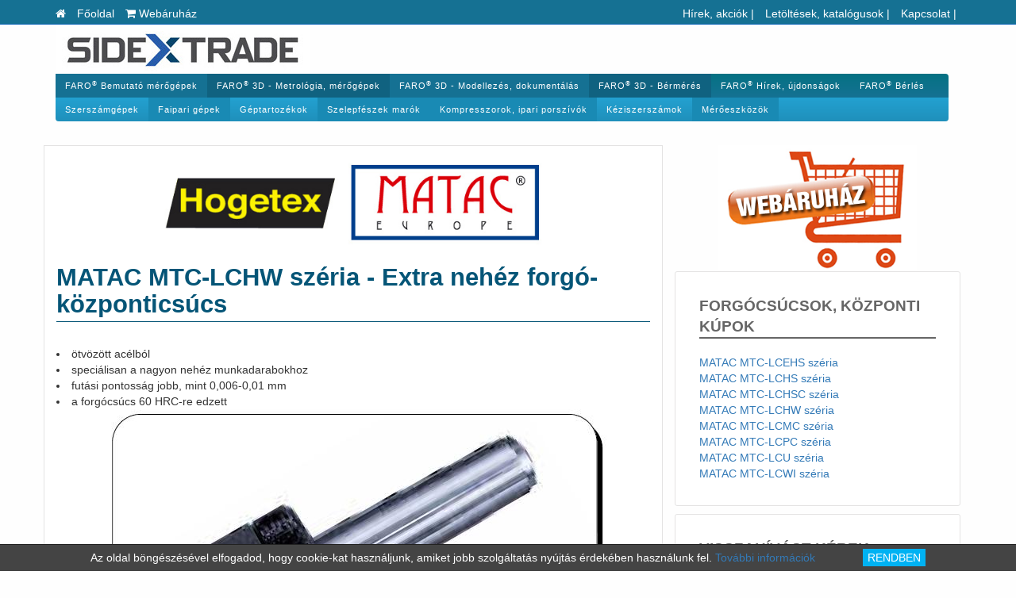

--- FILE ---
content_type: text/html; charset=UTF-8
request_url: https://www.sidex.hu/geptartozekok/forgocsucs/lchw
body_size: 6434
content:
        <!DOCTYPE html>
<html lang="hu">
<head>
	<meta http-equiv="X-UA-Compatible" content="IE=edge">	<meta charset="utf-8">
	<meta name="viewport" content="width=device-width, initial-scale=1">
<title>MATAC MTC-LCHW széria - Extra nehéz forgó-központicsúcs - Sidex Trade Kft.</title>
<meta name="description" content="Ötvözött acélból, speciálisan a nagyon nehéz munkadarabokhoz, futási pontosság jobb, mint 0,006-0,01 mm, a forgócsúcs 60 HRC-re edzett." />
<meta name="keywords" content="" />
<link rel="shortcut icon" type="image/ico" href="/favicon.ico" /><link type="text/css" rel="stylesheet" href="/css8/bootstrap.min.css">
<link type="text/css" rel="stylesheet" href="/css8/animate.min.css">
<link type="text/css" rel="stylesheet" href="/css8/slider.css">
<link type="text/css" rel="stylesheet" href="/css8/webshop.css">
<link type="text/css" rel="stylesheet" href="/css8/style.css">
<link type="text/css" rel="stylesheet" href="/css8/ie10-viewport-bug-workaround.css">
<link type="text/css" rel="stylesheet" href="/css8/font-awesome.min.css">
<script src="/js8/tportal.js">
</script>
<!--[if lt IE 9]><script src="js8/ie8-responsive-file-warning.js"></script><![endif]-->
<script src="/js8/ie-emulation-modes-warning.js"></script>
<!-- HTML5 shim and Respond.js for IE8 support of HTML5 elements and media queries -->
<!--[if lt IE 9]>
<script src="/js8/html5shiv.min.js"></script>
<script src="/js8/respond.min.js"></script>
<![endif]-->
<!-- Global site tag (gtag.js) - Google Analytics -->
<script async src="https://www.googletagmanager.com/gtag/js?id=UA-2132474-1"></script>
<script>
  window.dataLayer = window.dataLayer || [];
  function gtag(){dataLayer.push(arguments);}
  gtag('js', new Date());

  gtag('config', 'UA-2132474-1');
</script>

<meta name="google-site-verification" content="StykYcGZDfWFbQQ1yvkc11JmPuolvL6ZfqyQRNFRu1w" />
</head>
<body >
<style>
.nowrap { white-space: nowrap; } .number { white-space: nowrap;text-align:right; }
.onlymobileshow,.onlymobilshow,.onlymobileshowinline { display:none; }
h1.page-title { font-size:31px;color:#055577;border-bottom:1px solid #055577;padding-bottom:0.15em;font-weight:bold; }
h1.smallh1 { font-size:1.1em;font-weight:normal; }
.text-center { text-align:center; }
.clearboth { clear:both; }   
h5 {
   font-size:18px;
   font-weight:bold;
   color:#ffffff;
   padding:8px;
   margin:0px;
   margin-top:5px;
   margin-bottom:5px;
   background: #055577;
   background: -moz-linear-gradient(left, #055577 0%, #6fb6d4 100%);
   background: -webkit-linear-gradient(left, #055577 0%,#6fb6d4 100%);
   background: linear-gradient(to right, #055577 0%,#6fb6d4 100%);
   filter: progid:DXImageTransform.Microsoft.gradient( startColorstr='#055577', endColorstr='#6fb6d4',GradientType=1 );
   text-transform:uppercase;
   box-shadow:3px 3px 7px #888;
   -webkit-box-shadow:3px 3px 7px #888;
   -moz-box-shadow:3px 3px 7px #888;                   
    border-top-right-radius: 6px;
    border-bottom-left-radius: 6px;   
}              
/*** LAYOUT ****/


@media (max-width:768px)  {
   .mobilblock { display:block!important;width:auto!important;float:none!important;margin:0px!important; }
   .itemcount-2-margin { width:99%;float:none;display:block;margin:auto;padding:0px;margin-bottom:1%; }
   .itemcount-2-column { -webkit-column-count: 1; -moz-column-count: 1; column-count: 1;width:100%; }
   .itemcount-4-column { -webkit-column-count: 1; -moz-column-count: 1; column-count: 1;width:100%; }
   .onmobilfullwidth { width:100%!important;padding-left:0px!important;padding-right:0px!important;margin-left:0px!important;margin-right:0px!important; }
   .onmobilfullwidth98 { width:98%!important;padding-left:0px!important;padding-right:0px!important;margin-left:1%!important;margin-right:1%!important; }
   .onmobilfullwidthpadding { width:98%!important;padding-left:1%!important;padding-right:1%!important;margin-left:0%!important;margin-right:0%!important;left:0px!important; }   
   .onmobilfullwidth90 { width:90%!important;padding-left:0px!important;padding-right:0px!important;margin-left:1%!important;margin-right:1%!important; }
   .onmobilfullwidth>li { width:100%!important;padding-left:0px!important;padding-right:0px!important;margin-left:0px!important;margin-right:0px!important; }
   .onmobilehide,.onmobilhide { display:none!important; }
   .onlymobileshow,.onlymobilshow { display:block!important; }
   .onlymobileshowinline { display:inline!important; }
   .onmobilleft { float:left!important; }
   .onmobilbox { border-top:1px solid #000000;border-bottom:1px solid #000000;margin-bottom:1%;margin-top:1%; }
   .onmobilcenter { text-align:center; }
   .onmobilnominheight { min-height:0px!important; }
   .onmobilsmalltext { font-size:0.6em!important; }
   .onmobiltitle { font-size:1.2em!important; }
   div.header-title { font-size:18px; }
   div.header-logo { width:60px;height:60px;background-size:cover; }
   div.header-content { display:none; }
   
   
} 
</style>
   <script>
function $stripHTML(s) { return s.replace(/<.*?>/g, ''); }
function $id(id) { return document.getElementById(id); }
function $class(name) { return document.getElementsByClassName(name); } 
function $class1(name) { return document.getElementsByClassName(name)[0]; }
//Element.prototype.$id=function(id) { return this.getElementById(id); }
Element.prototype.$text=function(idx) { if (this.childNodes[idx]==undefined) { return undefined; } return this.childNodes[idx].textContent; }
Element.prototype.$parenttext=function(idx) {  if (this.parentNode==undefined) { return undefined; } if (this.parentNode.childNodes[idx]==undefined) { return undefined; } return this.parentNode.childNodes[idx].textContent; }
Element.prototype.$class=function(clname) { return this.getElementsByClassName(clname); }
Element.prototype.$class1=function(clname) { return this.getElementsByClassName(clname)[0]; }
Element.prototype.$tagname=function(name) { return this.getElementsByTagName(name); }
Element.prototype.$tagname1=function(name) { return this.getElementsByTagName(name)[0]; }
Element.prototype.$tagname1text=function(name) { var o=this.getElementsByTagName(name)[0];if (o==undefined) { return ''; } return o.textContent; }
Element.prototype.$attr=function(name) { if (this.getAttribute(name)==undefined) { return ''; } return this.getAttribute(name); }

function getTopPos(el) {  for (var topPos = 0;el != null; topPos += el.offsetTop, el = el.offsetParent); return topPos;  }
document.getScroll= function(){ if(window.pageYOffset!= undefined){ return [pageXOffset, pageYOffset]; } else{  var sx, sy, d= document, r= d.documentElement, b= d.body;  sx= r.scrollLeft || b.scrollLeft || 0;  sy= r.scrollTop || b.scrollTop || 0;  return [sx, sy]; }}

 
</script>
   <style>


</style>
<!-- Main header start-->
<style>

#mainheader {
  height:auto;z-index:1000;
}

.navbar-header {
   float:none;            
}


body {  }
.header-title-mobile {
       display:none;
       color:#ffffff;
       text-transform:uppercase;
}
.header-slogen-mobile {
     font-size:0.7em;                 
} 

.navbar-default .navbar-nav .dropdown-menu>li>a {
      color:#ffffff;                                                   
}
   
.navbar-default .navbar-nav>.open>a, .navbar-default .navbar-nav>.open>a:focus, .navbar-default .navbar-nav>.open>a:hover, .navbar-default .navbar-nav>.open>a:active {
       background:#999999;                                                                                                                      
}

.level1 {
   background:#999999;
}

@media (min-width: 768px) {
  #bigmainmenu {
    padding-left:0px;                                 
  }
} 
        

@media (max-width: 767px) {
   #mainheader {
     position:relative;top:0px;left:0px;
     height:auto;
   }
   
   .navbar-default .navbar-nav .open .dropdown-menu>li>a {
      color:#ffffff;
      background:#333333;                                                   
   }
                                                                                                                   
   
   .main-header .navbar-default .nav {
     margin-top:0px;
     background:#229ac8;                                
   }
   .header-title-mobile {
       display:block;                 
       padding-left:45px;
       padding-top:5px;                 
    } 
                                     
    
   body {
     padding-top:0px;
   }
}

                                     

</style>      


<style>

#topheader {
  width:100%;height:31px;z-index:1000;
}

@media (max-width:1024px)  {
   #topheader {
     position:relative;top:0;left:0px;     
   } 
}

</style>
<header class="top-header" id="topheader">
    <div class="container">
        <div class="row">
        <!---- Webáruháznál jelenik csak meg és ekkor a kategóriák balra, kosár meg a többi szállítás stb.. jobbra --->
            <div class="col-xs-6 col-sm-6 col-md-6 col-lg-6">
                <ul class="list-inline">                
                    <li class="menu-item  level0 " style=""><a href="/"><i class="fa fa-home"></i><span class="hidden-xs"> Főoldal</span></a></li>
                                        <li><a href="https://szerszamgeparuhaz.hu/index.php?route=common/home"><span class="fa fa-shopping-cart"></span> <span class=" left05em">Webáruház</span></a></li>
                                    </ul>
            </div>
            <div class="col-xs-6 col-sm-6 col-md-6 col-lg-6" style="color:#ffffff">            
                <div class="top-buttons">
                  <ul class="list-inline">                
                    <li class="menu-item  level0 hidden-xs" style=""><a href="/faro">Hírek, akciók</a> |</li>
                    <li class="menu-item  level0 hidden-xs" style=""><a href="/letoltesek">Letöltések, katalógusok</a> |</li>
<!--                    <li class="menu-item  level0 hidden-xs" style=""><a href="/allaslehetoseg">Álláslehetőségek</a> |</li>-->
                    <li class="menu-item  level0 hidden-xs" style=""><a href="/kapcsolat">Kapcsolat</a> |</li>
					                  </ul>
                </div>
            </div>            
        </div>
    </div>
</header>

<div class="main-header" id="mainheader">
    <div class="container">        <nav class="navbar navbar-default">
            <div class="navbar-header">
                <button type="button" class="navbar-toggle collapsed" data-toggle="collapse"
                        data-target="#bigmainmenu" aria-expanded="false">
                    <span class="sr-only">Toggle navigation</span>
                    <span class="icon-bar"></span>
                    <span class="icon-bar"></span>
                    <span class="icon-bar"></span>
                </button>
                <a class="navbar-brand-logo" href="/">
                    <img src="/tportal_upload/md_images/kep_79.jpg" alt="Sidex">
                </a>
                <div class="header-title-mobile"><div class="header-slogen-mobile"></div></div>                
            </div>
            
            <!-- Collect the nav links, forms, and other content for toggling -->
            <div class="collapse navbar-collapse" id="bigmainmenu">
                <ul id="menu1" class="nav navbar-nav level0">

<li class="menu-item  level0 " style="background:#157193; "><a  href="/faro">FARO<sup>&reg;</sup> Bemutató mérőgépek</a></li>
<li class="menu-item  level0 " style="background:#106280"><a  href="/3d-koordinata-merogep">FARO<sup>&reg;</sup> 3D - Metrológia, mérőgépek</a></li>
<li class="menu-item  level0 " style="background:#157193; "><a  href="/3d-dokumentalas">FARO<sup>&reg;</sup> 3D - Modellezés, dokumentálás</a></li>
<li class="menu-item  level0 " style="background:#106280; "><a  href="/3d-bermeres">FARO<sup>&reg;</sup> 3D - Bérmérés</a></li>
<li class="menu-item  level0 " style=""><a  href="/3d-koordinata-merogep/faroujdonsagok">FARO<sup>&reg;</sup> Hírek, újdonságok</a></li>
<li class="menu-item  level0 background:#106280; " style=""><a  href="/faro-berles">FARO<sup>&reg;</sup> Bérlés</a></li>
<li class="menu-item  level0 clearboth" style=""><a  href="/szerszamgep">Szerszámgépek</a></li>
<li class="menu-item  level0 " style="background:#198ab4;"><a  href="/faipari-gepek">Faipari gépek</a></li>
<li class="menu-item  level0 " style=""><a  href="/geptartozekok">Géptartozékok</a></li>
<li class="menu-item  level0 " style="background:#198ab4;"><a  href="/szelepfeszek-marok">Szelepfészek marók</a></li>
<li class="menu-item  level0 " style="background:#198ab4;"><a  href="/kompresszorok-ipari-porszivok">Kompresszorok, ipari porszívók</a></li>
<li class="menu-item  level0 " style=""><a  href="/keziszerszamok">Kéziszerszámok</a></li>
<li class="menu-item  level0 " style="background:#198ab4;"><a  href="/meroeszkozok">Mérőeszközök</a></li>
<li class="menu-item  level0 visible-xs-block" style="background:#157193; "><a  href="/faro">Hírek, akciók</a></li>
<li class="menu-item  level0 visible-xs-block" style="background:#106280"><a  href="/letoltesek">Letöltések, katalógusok</a></li>
<li class="menu-item  level0 visible-xs-block" style="background:#106280"><a  href="/kapcsolat">Kapcsolat</a></li>

</ul>
            </div>
            <!-- /.navbar-collapse -->
            <!-- /.container -->
        </nav>
    </div></div>
<!-- Main header end-->
<div class="simple-page-border">
    <div class="container">        

        <div class="row">
            <div class="col-lg-8 col-md-8 col-sm-12 col-xs-12 wbox">
                <div style="font-size: xx-large;" align=center><img class="img-responsive center-block" style="" src="/tportal_upload/md_images/kep_86.jpg"  width="500" ></div><h1 class="page-title"><b>MATAC MTC-LCHW széria - Extra nehéz forgó-központicsúcs</b></h1><br />
<li>ötvözött acélból  </li><li>speciálisan a nagyon nehéz munkadarabokhoz </li><li>futási pontosság jobb, mint 0,006-0,01 mm </li><li>a forgócsúcs 60 HRC-re edzett<br />
<img class="img-responsive center-block" style="" src="/tportal_upload/md_weblap_tartalom_kepek/kep_4455.jpg" ><br />
<img class="img-responsive center-block" style="" src="/tportal_upload/md_weblap_tartalom_kepek/kep_4456.jpg" ><br />
<img class="img-responsive center-block" style="" src="/tportal_upload/md_weblap_tartalom_kepek/kep_4457.jpg" ><br />
<br />
<br />
<h3 class="subblock-title"><a   href="/geptartozekok/forgocsucs"   ><<< MATAC forgócsúcsok, központi kúpok...</a></h3>                <div class="clearfix"></div>
            </div>

             
            <div class="col-lg-4 col-md-4 col-sm-12 col-xs-12">
                <!-- sidebar right Start-->
                <div class="car-sidebar-right">
                    <a   href="/webshop/kategoriak"   ><img class="img-responsive center-block" style="" src="/tportal_upload/md_images/kep_135.png"  width="250" ></a><style>
.right-submenu-level0 {
   margin-left:0px;   
}
.right-submenu-level1 { margin-left:20px; }
.right-submenu-level2 { margin-left:40px; }
.right-submenu-level3 { margin-left:60px; }
.right-submenu-level4 { margin-left:80px; }
.right-submenu-level5 { margin-left:100px; }
.right-submenu-level6 { margin-left:120px; }
</style>
                    <!-- Private message to dealer Start-->
                    <div class="private-message-to-dealer mrg-b-30">
                    
                        <h2 class="title">Forgócsúcsok, központi kúpok</h2>
                        <!-- Contact form start -->
                        <div class="contact-form">
                        <ul>
                                                            
                        <li class="right-submenu-level0"><a href="/geptartozekok/forgocsucs/lcehs">MATAC MTC-LCEHS széria</a></li>   
                                                            
                        <li class="right-submenu-level0"><a href="/geptartozekok/forgocsucs/lchs">MATAC MTC-LCHS széria</a></li>   
                                                            
                        <li class="right-submenu-level0"><a href="/geptartozekok/forgocsucs/lchsc">MATAC MTC-LCHSC széria</a></li>   
                                                            
                        <li class="right-submenu-level0"><a href="/geptartozekok/forgocsucs/lchw">MATAC MTC-LCHW széria</a></li>   
                                                            
                        <li class="right-submenu-level0"><a href="/geptartozekok/forgocsucs/lcmc">MATAC MTC-LCMC széria</a></li>   
                                                            
                        <li class="right-submenu-level0"><a href="/geptartozekok/forgocsucs/lcpc">MATAC MTC-LCPC széria</a></li>   
                                                            
                        <li class="right-submenu-level0"><a href="/geptartozekok/forgocsucs/lcu">MATAC MTC-LCU széria</a></li>   
                                                            
                        <li class="right-submenu-level0"><a href="/geptartozekok/forgocsucs/lcwi">MATAC MTC-LCWI széria</a></li>   
                                                    
                        </ul>
                        </div>
                        <!-- Contact form end -->
                   </div>
                   <!-- private-message-to-dealer end-->
<script>
   var
     formhtml19='';
   
   function visszahivas_send19(form) {
      formhtml19=$("#contact_form19").html();
      tportal.ajaxform('/ajax/urlapok/visszahivas',form);
      $("#contact_form19").html("Küldés folyamatban");
      return false;
   }
   
</script>                    
                    <!-- Private message to dealer Start-->
                    <div class="private-message-to-dealer mrg-b-30">
                    
                        <h2 class="title">Visszahívást kérek</h2>
                        <!-- Contact form start -->
                        <div class="contact-form">
                            <form id="contact_form19" action="" method="POST" enctype="multipart/form-data" onsubmit="return visszahivas_send19(this)">
                                <input type="hidden" name="tagid" value="19">
                                <div class="row">
                                    <div class="col-lg-12 col-md-12 col-sm-12 col-xs-12">
                                        <div class="form-group full-name">
                                            <input type="text" required class="input-text" name="nev" id="full-name" placeholder="Neve">
                                        </div>
                                    </div>
                                    <div class="col-lg-12 col-md-12 col-sm-12 col-xs-12">
                                        <div class="form-group email address">
                                            <input type="text" required class="input-text" name="telefon" id="telefon" placeholder="Telefonszám">
                                        </div>
                                    </div>
                                    <div class="col-lg-12 col-md-12 col-sm-12 col-xs-12">
                                        <div class="form-group message">
                                            <textarea id="message" class="input-text" name="megjegyzes" placeholder="Megjegyzés"></textarea>
                                        </div>
                                    </div>
                                    <div class="col-lg-12 col-md-12 col-sm-12 col-xs-12">
                                        <div class="form-group send-message">
                                            <input type="submit" name="visszahivas19" class=" btn btn-message" value="Kérés elküldése">
                                        </div>
                                    </div>
                                </div>
                            </form>     
                        </div>
                        <!-- Contact form end -->
                   </div>
                   <!-- private-message-to-dealer end-->
<style>

.telephely-jobb-cim { font-size:1.5em; }
.telephely-jobb-nyitvacim { font-size:1.3em; }
.telephely-jobb>div { margin-top:0.5em;margin-bottom:0.5em; }

</style>

                    <div class="car-detail-block mrg-b-30 text-center telephely-jobb">                        
                        <img src="/tportal_upload/md_domains/telephely_jobb_kep_17.jpg" class="img-responsive">
                        <div class="telephely-jobb-cim"></div>
                        <div><i class="fa fa-map-marker"></i> Cím</div>
                        <div>1224 Budapest, Dózsa György út 105.</div>
                        <div><i class="fa fa-phone"></i> Telefon</div>
                        <div>+36-1-424-1705</div>
                        <div class="telephely-jobb-nyitvacim">Nyitva tartás</div>
                        <div>Iroda és raktár - Hétfő-Csütörtök - 8.00-15.00-ig<br />
Péntek - Zárva<br />
(Telefonos elérhetőség hétfőtől péntekig 8.00-17.00 óra között: 06 30 / 9349-611 )</div>
                        <div></div>
                                                
                        <div class="color1"><a target="_blank" href="https://www.google.hu/maps/place/SIDEX+Trade+Kft./@47.42501,18.9709,14z/data=!4m12!1m6!3m5!1s0x0:0x71433a63360e5e83!2sSIDEX+Trade+Kft.!8m2!3d47.426954!4d18.968946!3m4!1s0x0:0x71433a63360e5e83!8m2!3d47.426954!4d18.968946?hl=hu"><i class="fa fa-map-marker fa-3x"></i></a></div>
                        
                        
                    </div>
                    <div class="clearfix"></div>
<div class="share mrg-b-30"><h2>MEGOSZTÁS</h2><div class="clearfix"></div><div class="a2a_kit a2a_kit_size_32 a2a_default_style"><a class="a2a_dd" href=""></a><a class="a2a_button_facebook"></a><a class="a2a_button_linkedin"></a><a class="a2a_button_twitter"></a></div></div><script async src="https://static.addtoany.com/menu/page.js"></script><!-- AddToAny END --->                    <div class="clearfix"></div>
                </div>
                <!-- Car sidebar right end-->
            </div>
                    </div>
        </div><!-- container end ---></div><!--- simple-page --->
<footer id="footer">
  <div class="container">
    <div class="row">
                                
    </div>
    <hr class="main" />
    <div class="row">
      <div class="col-lg-9 col-md-9 col-sm-6 col-xs-12 footer-item">
      &copy; 2026 Sidex Trade Kft. Minden jog fenntartva. <br>
      <div class="foot-menu">
          <a href="/adatvedelmi-szabalyzat">Adatvédelem</a> <a href="/altalanos-szerzodesi-feltetelek">Általános szerződési feltételek</a> <a href="/kapcsolat/cegbemutato">Cégünkről</a> <a href="/kapcsolat">Kapcsolat</a>
      </div> 
      </div>
      <div class="col-lg-3 col-md-3 col-sm-6 col-xs-12 footer-item foot-social" style="text-align:right;">
                            <a href="https://www.facebook.com/sidextrade/" target="_blank" class="facebook"><i class="fa fa-facebook-square "></i> <span>FACEBOOK</span></a>
                            <a href="mailto:info@sidex.hu"><i class="fa fa-envelope"></i> <span>E-MAIL</span></a>

      </div>
    </div>
    
  </div>
</footer>

 
<script src="/js8/jquery-2.2.0.min.js"></script>
<script src="/js8/js.cookie.js"></script>
<script src="/js8/bootstrap.min.js"></script>
<script src="/js8/bootstrap-slider.js"></script>

<!-- IE10 viewport hack for Surface/desktop Windows 8 bug -->
<script src="/js8/ie10-viewport-bug-workaround.js"></script>
<!-- Custom javascript -->
<script src="/js8/app.js"></script>

 
    <script>      
      function cookieaccepted() {
         Cookies.set('kekszelfogadva','1');
         $id('cookieaccept').style.display='none';
         if ($id('livechat-compact-container')!=undefined) { $id('livechat-compact-container').style.bottom='0px'; }
         return false;
      }
    </script>
    <div style="position:fixed;bottom:0px;left:0px;background:#444444;width:100%;border-top:1px solid #222222;padding:0.4em;color:#ffffff;text-align:center;" id="cookieaccept">Az oldal böngészésével elfogadod, hogy cookie-kat használjunk, amiket jobb szolgáltatás nyújtás érdekében használunk fel. <a href="/cookie-info" target="_blank">További információk</a> <button onclick="return cookieaccepted()" style="margin-left:4em;background:#00b2f3;color:#ffffff;border:none;display:inline-block;">RENDBEN</button></div>

</body></html>

--- FILE ---
content_type: text/css
request_url: https://www.sidex.hu/css8/style.css
body_size: 12427
content:
div.arnyekos>table {
   box-shadow:5px 5px 10px #888;
   -webkit-box-shadow:5px 5px 10px #888;
   -moz-box-shadow:5px 5px 10px 888;                   
}

div.kerekitett {
   -moz-border-radius: 5px;
   border-radius: 5px;
    -webkit-border-radius:4px;
    border-radius: 4px;
   border: 1px solid #000000;
}

div.kerekitett>table {
   text-align:center;
   width:100%;
   border-spacing: 0;
   border-collapse: collapse;
   border-style: hidden;
}

div.kerekitett table tr td {
   border:1px solid #000000;
   padding:5px;
}

table.product-list {
                   
}

table.product-list tr td {
  border-bottom:1px solid #999999;
  padding-bottom:1em;
  padding-top:1em;
}
                   
table.product-list tr td:first-child {
   padding-right:2em;
}



img.float-left-image {
  float:left;
  margin:0.5em;
  margin-top:0px;
  margin-left:0px;
  padding:2px;
  width:50%;
  border:1px solid #cccccc;
  border-radius:5px;                
}
                  
img.float-full-image {
  margin:0px;   
  margin-top:0.5em;
  padding:2px;
  width:100%;
  border:1px solid #cccccc;
  border-radius:5px;                
}
                  


/*** Footer  ****/
.foot-menu {
  color:#999999;      
  margin-top:0.5em;         
}
footer a { margin-left:0.5em;color:#999999; }
footer a:hover { color:#aaaaaa; }
        
.foot-social a { margin-left:1em; }        
.foot-social a>i { color:#cccccc;font-size:1.3em;margin-right:0.5em; }        
.foot-social a:hover { color:#cccccc;text-decoration:none; }        
.foot-social a>span { font-size:1.3em!important; }        


        
.foot-title {
    font-size:1.1em;
    margin-bottom:0.6em;
}
            
.foot-titlesmall {
    font-size:0.8em;
    color:#cccccc;
    height:2em;
    margin-bottom:1.6em;
}
            
.foot-cim {
    font-size:0.9em;
    color:#bbbbbb;
}
            
.foot-telefon {
    font-size:1em;
    color:#bbbbbb;
    
}

.foot-nyitvatitle {
    margin-top:1em;
    font-size:1.3em;
    color:#eeeeee;
    margin-bottom:0.5em;
}

.foot-nyitva {
    font-size:0.9em;
    color:#bbbbbb;
}
            

            

.big-red-btn {
    background:#ff0000;
    border:1px solid #aa0000;
    padding:0.5em;
    color:#ffffff;
    display:block;
    text-align:center;
    text-transform:uppercase;
    font-size:1.3em;
}

.big-red-btn:hover {
    background:#ffffff;
    color:#ff0000;
}



.telephely-title {
   color:#ffffff;
   background:#00b2f3;
   margin-bottom:5px;              
   margin-top:5px;
   padding:2px;              
}
                 

.menu-marka-img {
                
}

.form-control,input[type="text"],input[type="password"],input[type="date"] {
   height:40px;
   background:#f3f3f3;
   border:1px solid #c8c7c7;
   border-radius:3px;
   -webkit-box-shadow: inset 0 2px 2px rgba(0,0,0,.075);
    box-shadow: inset 0 2px 2px rgba(0,0,0,.075);
    -webkit-transition: border-color ease-in-out .15s,-webkit-box-shadow ease-in-out .15s;
    -o-transition: border-color ease-in-out .15s,box-shadow ease-in-out .15s;
    transition: border-color ease-in-out .15s,box-shadow ease-in-out .15s;           
}
              
textarea {
   background:#f3f3f3;
   border:1px solid #c8c7c7;
   border-radius:3px;
   -webkit-box-shadow: inset 0 2px 2px rgba(0,0,0,.075);
    box-shadow: inset 0 2px 2px rgba(0,0,0,.075);
    -webkit-transition: border-color ease-in-out .15s,-webkit-box-shadow ease-in-out .15s;
    -o-transition: border-color ease-in-out .15s,box-shadow ease-in-out .15s;
    transition: border-color ease-in-out .15s,box-shadow ease-in-out .15s;           
}
         


/**** Ajánlatkérő form ****/
.altalanos-form .title {
    font-weight: 700;
    padding-left:5px;
    border-bottom: 1px solid #055577;
    font-size: 18px;
    color: #055577;
    margin-bottom: 20px;
}

.altalanos-form form .input-text {
    width: 100%;
    padding:10px 17px;
    font-size: 13px;
    outline: none;
    color: #6c6c6c;
}

.altalanos-form form textarea {
    max-width: 100%;
    min-height: 100px;
    max-height: 100px;
    font-size: 12px;
    color: #888888;
    height: 40px;
    padding: 12px 45px;
    outline: none;
}

.altalanos-form .form-group{
    margin-bottom: 5px;
}

.altalanos-form form .btn-message {
    background: #055577;
    
    text-transform: uppercase;
    color: #fff;
    height: 40px;
    letter-spacing: 1px;
    font-size: 16px;
    font-weight: 400;
    border-radius: 0px;
}

.altalanos-form form .btn-message:hover{
    background-color: #de460b;
    color:#fff;
}

.altalanos-form form .btn-message:hover{
    background-color: #de460b;
    color:#fff;
}

.altalanos-form label {
    display: inline-block;
    cursor: pointer;
    position: relative;
    padding-left: 0px;
    font-size: 13px;
    margin-bottom: 10px;                         
}
                         



.well {
  margin-bottom:10px;    
}
      

a[aria-expanded=true] .fa-chevron-down { display: none; }
a[aria-expanded=false] .fa-chevron-up { display: none; }

.text-red { color:red; }
.color1 { color:#055577 }
.startext { font-size:0.8em; }

.center-title {
   font-size:1.6em;
   text-align:center;
}
              

.tab-content h1 {
   font-size:22px;             
}

.tab-content .block-title {
   font-size:16px;
}

.font14px {
   font-size:14px;       
}

.uppercase {
  text-transform:uppercase;         
}            

/**** Táblázat ****/
table.table-incontent>thead th {
   background:#055577;
   color:#ffffff;
   text-align:center;
}

table.table-incontent>thead th:first-child {
   border-left:1px solid #dddddd;                               
}

table.table-incontent>thead th:last-child {
   border-right:1px solid #dddddd;                               
}


table.table-incontent>tbody td {
}
                               
            
/**** Munkatársak jobb oldalt ****/
.munkatarstitle { font-size:1.2em;font-weight:bold;margin-bottom:1em;text-align:center;padding-bottom:0.5em;border-bottom:1px solid #cccccc;color:#333333; }
.munkatars-left { display:table-cell;;width:20%;padding:5px; }
.munkatars-left>section>img,.munkatars-left>img { height:80px;border:1px solid #888888; }
.munkatars-meta { display:table-cell;vertical-align:top;padding:5px;color:#888888; }
.mt-nev { font-weight:bold;font-size:14px; }
.mt-munkakor { font-size:12px; }
.mt-telefon { font-size:14px; }
.mt-email { font-size:11px; }
.munkatarsak-right {
    padding: 30px 30px;
    background: white;
    border: solid 1px #E4E3E3;
    border-radius: 3px;
}

ul.list-dotted {
   margin-left:1em!important;            
}
               
ul.list-dotted>li {
   color:#333333!important;
   margin-left:1em!important;            
   list-style-type:disc!important;
   display:list-item!important;
   line-height:1.6em!important;            
               
}
               

.download-section {
   margin-left:5%;               
}

.download-section {
   margin-left:5%;               
}

.download-li small {
  font-size:0.8em;
  margin-left:1em;             
}
             

.car-detail-block .car-detail-info-list {
    margin: 0px;
    padding: 0px;
}

h2.block-title {
   font-size:19px;           
}

h3.subblock-title {
   font-size:17px;
   margin-bottom:0.5em;               
   margin-top:0.5em;               
}
                  

.simple-page,.simple-page-,.simple-page-border { padding-top:30px; }
             
.ltgraybg {
  background:#f5f5f5;
         
}
         
ul {
  list-style:none;
  margin:0px;
  padding:0px; 
}
   

ul.left4>li {
   float:left;
   width:25%;       
}

ul.left3>li {
   float:left;
   width:33%;       
}

ul.left2>li {
   float:left;
   width:50%;       
}


h1.normal {
   font-size:1.3em;
   font-weight:bold;
   margin:0px;
   padding:0px;       
}

.grad0 {
    /* Permalink - use to edit and share this gradient: http://colorzilla.com/gradient-editor/#f2f6f8+0,d8e1e7+50,b5c6d0+51,e0eff9+100;Grey+Gloss+%232 */
    background: #f2f6f8; /* Old browsers */
    background: -moz-linear-gradient(top, #f2f6f8 0%, #d8e1e7 50%, #b5c6d0 51%, #e0eff9 100%); /* FF3.6-15 */
    background: -webkit-linear-gradient(top, #f2f6f8 0%,#d8e1e7 50%,#b5c6d0 51%,#e0eff9 100%); /* Chrome10-25,Safari5.1-6 */
    background: linear-gradient(to bottom, #f2f6f8 0%,#d8e1e7 50%,#b5c6d0 51%,#e0eff9 100%); /* W3C, IE10+, FF16+, Chrome26+, Opera12+, Safari7+ */
    filter: progid:DXImageTransform.Microsoft.gradient( startColorstr='#f2f6f8', endColorstr='#e0eff9',GradientType=0 ); /* IE6-9 */      
}
      
a.btn,.btn-blue {
   padding:0.4em;
   padding-left:1em;
   padding-right:1em;
   display:inline-block;
   background: #00b2f3; /* Old browsers */
   border-top:1px solid #0082a3;       
   border-left:1px solid #0082a3;       
   border-right:1px solid #088899;       
   border-bottom:1px solid #088899;
   border-radius:2px;       
   color:#ffffff;
   transition: background-color 0.45s;  
}

a.btn:hover {
   background: #055577; /* Old browsers */
}


.simple-page-noborder .wbox {
   border:none;
   padding-top:0px;
}

.wbox,.wbox-border {
    background: white;
    padding: 15px;
    border: solid 1px #E4E3E3;
    margin-bottom: 30px;
    position: relative;
}

.wbox-bordered {
    border: solid 1px #E4E3E3;
}

                    
/*** Animations ****/

@keyframes scale01 {
  0%   { opacity: 0;transform: scale(0.1); }
  100% { opacity: 1;transform: scale(1); }
}

.anim-scale01 {
  -webkit-animation: scale01 0.5s 1 ease; /* Safari 4+ */
  -moz-animation:    scale01 0.5s 1 ease; /* Fx 5+ */
  -o-animation:      scale01 0.5s 1 ease; /* Opera 12+ */
  animation:         scale01 0.5s 1 ease; /* IE 10+, Fx 29+ */  
}


/*------------------------------------------------------------------
[Main Stylesheet]

Project:    Car House
Version:    1.1
-------------------------------------------------------------------*/

/*------------------------------------------------------------------
[Table of contents]

1. Body
    2. Top Header / .top-header
    3. Main Header / .main-header
        3.1. Navigation / .navbar
            3.1.1. Logo / navbar-brand-logo
    4. Home Page Banner / .banner
    5. Single Page Banner / .page-banner
        5.1. Breadcrumb / breadcrumb-area
    5. Content Area / .content-area
        5.1 Option Bar / .option-bar
        5.2 Car Box / .car-box
            5.2.1. Car Content (Grid Page)/ .car-content
            5.2.2  Car Box Body (List Page) / .car-box-body
        5.3. Sidebar / .sidebar
            5.3.1. Single Block / .search-block
    6. Car Details / .car-details
        6.1. Single Details Slider / .car-detail-slider
            6.1.1. Carousel / #carousel-custom
        6.2.Car Details Content / .car-details-content-body
        6.3. User Comments / .comments-box
        6.4. Right Sidebar / .car-sidebar-right
            6.4.1. Car Info / .car-detail-block
            6.4.2. Dealer Info / .dealer-contact
            6.4.3. Social Share / .share
            6.4.4. Private Message / .private-message
            6.4.5 Recent News / .Recent-new
    7. Contact Us / .contact-us-body
        7.1. Contact Form / .contact-form
        7.2 Contact Info / .contact-details
        7.3 Social Media / .share
    8. Testimonials / .testimonials
    9. Main Footer  / .main-footer
        8.1. Footer Item / .footer-item
    10.  Sub Footer / .sub-footer
    11. Login / .login-page-body
        11.1. Form / .form-content-box
    12. 404 Page / .page-content-404
            12.1. Content / .error404
-------------------------------------------------------------------*/
div.header-content {
   color:#ffffff;
   width:100%;
   text-shadow: -1px -1px 1px rgba(0,0,0,0.5), 1px 1px 1px rgba(0,0,0,0.5);
}
                   
div.header-title {
   font-size:22px;
   font-weight:700;
   text-transform: uppercase;
   line-height:60px;
}

div.header-slogen {
   font-size:14px;
   font-weight:normal!important;
   display:inline-block;   
}

div.header-right {
   font-size:14px;
   float:right;
}

div.header-address {
   display:block;
   float:left;
   padding:10px;                
}
                   
div.header-phone {
   display:block;
   float:left;                
   padding:10px;                
}
                   
.fa-circleborder {
   border-radius:100%;
   border:3px solid #ffffff;
   padding:5px;              
}

/** COMMON CSS START **/
body {
    /*font-family: 'Lato', sans-serif; */
    font-family: "Segoe UI",Arial;
    
    background: #FEFEFE ;
}

/** TOP HEADER AREA START **/
.top-header {
    background-color: #157193;
    border-bottom: 1px solid #0561b3;
    padding: 7px 0px;
}
.top-header .list-inline {
    margin-top: 0px;
    margin-bottom: 0px;
}

.list-inline {
    padding-left: 0;
    margin-left: -5px;
    list-style: none;
}

.list-inline li {
    display: inline-block;
    padding-right: 5px;
    padding-left: 5px;
}

.list-inline li a {
    text-decoration: none;
    color: #FFF;
}

.list-inline li a i {
    margin-right: 10px;
}

.list-inline li:hover a {
    text-decoration:underline;
}

.top-buttons {
    text-align: right;
}

            

.btn-grey {
    color: #ffffff;
    background-color: rgba(0, 0, 0, 0.2);
    border-color: rgba(0, 0, 0, 0.1);
}

.btn-grey:hover,
.btn-grey:focus,
.btn-grey.focus,
.btn-grey:active,
.btn-grey.active {
    color: #ffffff;
    background-color: rgba(0, 0, 0, 0.35);
    border-color: rgba(0, 0, 0, 0.2);
}

.btn-group-sm>.btn, .btn-sm {
    padding: 4px 10px;
    font-size: 12px;
    line-height: 1.5;
    border-radius: 3px;
}

/** MAIN-HEADER AREA START **/
.main-header {    
    /*border-bottom:1px solid #888888;*/    
}

.navbar-default {
    background: none;
    border: none;
    margin-bottom: 0px;
    border-radius: 0px;
}

.main-header .navbar-default .nav > li > a {
    display: block;
    padding: 5px 12px;
    font-size: 11px;
    font-weight: normal;
    letter-spacing: 1px;    
    color: #ffffff;
}

.main-header .navbar-default .nav > li > a:hover {
    background: #999999;
    color: #ffffff;
    border: none;
}


.main-header .navbar-default .nav > li > .active {
    color: #00a3e8;
    background: #f5f5f5;
}

.main-header .navbar-default .nav {
    background:#f7f8f9;
    background-color: #229ac8;
    background-image: linear-gradient(to bottom,#057183 0%,#157193 50%,#23a1d1 50%, #1f90bb 100%);
    background-repeat: repeat-x;
    border-color: #1f90bb #1f90bb #145e7a;
    border-radius:4px;
}

.navbar-nav {
   float:none;         
}

.navbar-brand-logo {
    padding: 5px 0px;
}

.navbar-brand-logo img {
    
}

.dropdown-menu-right {
   right:0px;
   left:none;
   width:200px;                  
}

.dropdown-menu {
   padding:5px;            
}

.dropdown-menu > li > a {
    display: block;
    padding: 15px 20px;
    text-transform: uppercase;
    font-size: 12px;
    border-left: solid 5px white;
    border-bottom: solid 1px white;
}

.dropdown-menu > li > a:hover {
    border-left: solid 5px #00a3e8;
    background: none;
    border-bottom: solid 1px #f1f1f1;
}

.nav .open > a,
.nav .open > a:focus,
.nav .open > a:hover {
    background-color: #f5f5f5;
    border-color: #ffffff;
}

/** BANNER AREA START **/
.banner {
    width: 100%;
    color: white;
    text-align:center;
}

.banner .item {
    height: 546px;
}


.carousel-control.left {
    background: none;
}

.carousel-control.right {
    background: none;
}

.slider-mover-left {
    width: 40px;
    height: 40px;
    line-height: 37px;
    position: absolute;
    top: 43%;
    z-index: 5;
    display: inline-block;
    left: 5px;
    background: #000000;
}


.carousel-control {
  opacity:0.8;                
}
                  


.slider-mover-left img {
    width: 16px;
    height: 23px;
}

.slider-mover-right:hover,.slider-mover-left:hover {
    background: #00aeef;
    color:#000000;
    opacity:1.0!important;
}


.slider-mover-right {
    width: 40px;
    height: 40px;
    line-height: 37px;
    position: absolute;
    top: 43%;
    z-index: 5;
    display: inline-block;
    right: 5px;
    background: #000000;
}

.slider-mover-right img {
    width: 16px;
    height: 23px;
}

.banner-slider-inner {
    text-align:center;
}

.banner-slider-inner-p0 {
    position:absolute;
    left:0px;
    width:100%;
    bottom:10%;
}

.banner-slider-inner-p1 {
    position:absolute;
    left:10%;
    top:10%;
}

.banner-slider-inner-p2 {
    position:absolute;
    right:10%;
    top:10%;
}



.banner-slider-inner-text{
   background:rgba(0,0,0,0.7);
   display:inline-block;
   padding:1em;
   /*max-width:50%;*/
}


.banner-slider-inner h1 {
    text-transform: uppercase;
    font-size: 48px;;
    font-weight: 900;
}

.banner-slider-inner a {
    text-transform: uppercase;
    font-size: 18px;
    font-weight: normal;
    border-radius:5px;
    border:1px solid #ffffff;
    padding:0.5em;
    display:inline-block;
    color:#ffffff;
}

.banner-slider-inner a:hover {
   background:#ffffff;
   border:1px solid #000000;   
   color:#000000;
   text-decoration:none;
}

.banner-slider-inner .text {
    font-size: 34px;
    font-weight: normal;
}

@media (max-width:768px)  {
    .banner-slider-inner-text{
        padding:0.5em;
        max-width:90%;
    }

    img.float-full-image {
        margin:0px;   
        margin-top:0.5em;
        padding:2px;
        width:96%;
        border:1px solid #cccccc;
        border-radius:5px;                
    }

    
    img.float-left-image {
      margin:0px;
      margin-bottom:0.5em;
      padding:0px;
      border:none;
      border-radius:none;                
      clear:both;
      display:block;
      width:100%!important;
     }
                  
   
    .banner-slider-inner .text {
        font-size:20px;
    }   
 
    .banner-slider-inner-p0,.banner-slider-inner-p1,.banner-slider-inner-p2 {
       position:absolute!important;
       left:0px!important;       
       bottom:0px!important;
       top:10%!important;
    }


}


.banner-slider-inner-1 h2 {
    text-transform: uppercase;
    font-size: 40px;
}

.banner-slider-inner-1 h4 {
    font-weight: 300;
    font-size: 18px;
    line-height: 27px;
}

.banner-slider-inner-1 span {
    font-weight: 300;
}

/** RECENT CAR AREA START **/
.content-area {
    padding: 50px 0px;
}

.option-bar {
    border-radius: 3px;
    background: #ffffff;
    padding: 15px;
    border: solid 1px #E4E3E3;
    margin-bottom: 20px;
}

.option-bar .section-heading{
    margin-bottom:0px;
}

.option-bar .sorting-options {
    margin-top: 10px;
}

.option-bar .sorting {
    padding: 8px 12px;
    background: #FFF;
    border: 1px solid #EEE;
    color: #999;
    margin-right: 5px;
    font-size: 13px;
    font-weight: 300;
}

.change-view-btn {
    color: #055577;
    border-radius: 2px;
    background: #f8f8f8;
    padding: 7px 10px;
    margin-left: 5px;
    border: 1px solid #055577;
}

.change-view-btn:hover {
    color: #fff;
    background: #055577;
}

.active-view-btn:hover {
    color: #055577;
    background:transparent;
}

.active-view-btn {
    background: #055577;
    color: #FFF;
    padding: 7px 10px;
    margin-left: 5px;
    border: 1px solid #055577;
}

.main-section-heading {
    color:#ffffff;
    background:#055577;
    padding:10px;
    padding-bottom:0px;
}

.main-section-heading i {
    float: left;
    width: 46px;
    height: 46px;
    display: inline-block;
    text-align: center;
    line-height: 46px;
    background-color: #055577;
    color: #ffffff;
    font-size: 16px;
}

.main-section-heading h2 {
    margin: 0px 0px 5px 0px;
    font-size: 16px;
    color:#ffffff;
    font-weight: 700;
    text-transform: uppercase;
}

.main-section-heading .border {
    height: 2px;
    width: 40px;
    background: #ffffff;
    float: left;
}

.main-section-heading h4 {
    font-size: 15px;
    color: #eeeeee;
}


.section-heading {
    margin-bottom:30px;
}

.section-heading i {
    float: left;
    width: 46px;
    height: 46px;
    display: inline-block;
    text-align: center;
    line-height: 46px;
    background-color: #055577;
    color: #ffffff;
    margin-right: 10px;
    font-size: 16px;
}

.section-heading h2 {
    margin: 0px 0px 5px 0px;
    font-size: 16px;
    color:#055577;
    font-weight: 700;
    text-transform: uppercase;
}

.section-heading .border {
    height: 2px;
    width: 40px;
    background: #055577;
    float: left;
}

.section-heading h4 {
    font-size: 15px;
    color: #9a9a9a;
}

/** CAR BOX CAR AREA START **/
.car-box {
    background: white;
    padding: 15px;
    border: solid 1px #E4E3E3;
    margin-bottom: 30px;
    position: relative;
    margin:0px auto 30px; 
    max-width: 360px;
    width:100%;
}

.car-box:hover {
    box-shadow: 0 0px 0px 0 rgba(0, 0, 0, 0.10), 0 6px 5px 0 rgba(0, 0, 0, 0.10);
}

.car-box .sale{
    transform: rotate(134deg);
    position: absolute;
    left: 35px;
    top: 34px;
    display: inline-block;
    width: 40px;
    line-height: 40px;
    height: 40px;
    background-color: rgba(0, 0, 0, 0.5);
    color: #fff;
    text-align: center;
    font-size: 10px;
    font-weight: bold;
    letter-spacing: 1px;
    text-transform: uppercase;
    text-decoration: none;
}

.sale span {
    display: block;
    transform: rotate(-134deg);
    text-transform: uppercase;
    color:white;
}

.car-box .car-content {
    padding: 0px;
}

.car-box .car-content h3 a{
    text-transform: uppercase;
    color: #363f48;
    border-left: 4px solid #055577;
    font-size: 17px;
    padding: 3px 0px 3px 10px;
    padding-left: 10px;
    text-decoration: none;
}

.car-box .car-content h3 a:hover{
    color:#055577;
}

.car-box .car-content h3 span {
    float: right;
    background: #f5f5f5;
    padding: 5px 10px;
    font-size: 14px;
    font-weight: bold;
    color: #055577;
}

.s-lineDownLeft {
    border-bottom: 1px solid #B4B4B4;
    position: relative;
}

.s-lineDownLeft:after {
    background-image: url("../img/png/chevron-down.png");
    background-repeat: no-repeat;
    width: 15px;
    left: 13%;
    height: 7px;
    content: '';
    position: absolute;
    top: 100%;
    display: block;
}

.b-items-cars-one-info-header {
    padding-bottom: 15px;
    margin-bottom: 18px;
}

.car-box  .car-content p {
    font-size: 14px;
    margin-bottom: 20px;
    color: #696969;
    font-weight: 400;
}

.car-content .car-tags ul {
    margin: 0px;
    padding: 0px;
    text-align: center;
    display: inline-block;
}

.car-content .car-tags ul li {
    display: inline-block;
    float: left;
    margin: 0 4px 4px 0px;
    border: 1px solid #ebebeb;
    border-radius: 3px;
    font-size: 13px;
    color: #46505a;
    padding: 4px 5px;
}

.orange-color {
    color: orange;
}

.details-button {
    font-size: 11px;
    font-weight: 700;
    text-transform: uppercase;
    display: inline-block;
    text-align: center;
    letter-spacing: 1px;
    color: #ffffff;
    padding: 7px 13px;
    background-color: #055577;
    border-radius: 2px;
    text-decoration: none;
    margin: 10px 0px 10px 0px;
}

.details-button:hover {
    background-color: #de460b;
    color:#fff;
}

/**TESTIMONIALS AREA START **/
.testimonials {
    width: 100%;
    padding: 70px 0px 85px;
    height: auto;
    background: #eaeaea;
    text-align: center;
}

.testimonials .carousel-inner {
    position: relative;
    width: 100%;
    overflow: hidden;
    height: auto;
    padding: 0px 0px 0px;
}

.testimonials-inner ul {
    margin: 0px;
    padding: 0px;
}

.testimonials-inner .star-rating li {
    list-style: none;
    display: inline-block;
    color: #055577;
}

.testimonials-inner .line-dec {
    margin-top: 15px;
    width: 30px;
    height: 2px;
    background-color: #b2b5b5;
    margin-left: auto;
    margin-right: auto;
}

.testimonials-inner p {
    margin-top: 25px;
    font-size: 18px;
    font-weight: 300;
    color: #7a7a7a;
    line-height: 32px;
}

.testimonials-inner .author-rate img {
    margin-top: 30px;
    border-radius: 50%;
}

.testimonials-inner .author-rate h4 {
    margin-top: 20px;
    font-size: 13px;
    font-weight: 700;
    text-transform: uppercase;
}

.testimonials-inner .author-rate span {
    font-size: 12px;
    font-weight: 700;
    color: #055577;
}

.testimonials .carousel-indicators li {
    display: inline-block;
    width: 10px;
    height: 10px;
    margin: 1px;
    text-indent: -999px;
    cursor: pointer;
    background-color: black;
    border: none;
    border-radius: 50%;
}

.testimonials .carousel-indicators .active {
    width: 12px;
    height: 12px;
    margin: 0;
    background-color: #055577;
}

.testimonials .carousel-indicators {
    bottom: -40px;
}

.testimonials-inner .author-rate .line-dec2 {
    margin-top: 10px;
    margin-bottom: 5px;
    width: 30px;
    height: 2px;
    background-color: #b2b5b5;
    margin-left: auto;
    margin-right: auto;
}

/**FOOTER AREA START **/
footer {
    width: 100%;
    background: #2A2A2A;
    padding: 20px 0px;
    color: #ffffff;
}

footer {
    
}

.footer-item .footer-item-content p {
    margin-top: 30px;
    margin-bottom: 15px;
}

.footer-item-content img {
    height: 50px;
}

.footer-item .footer-item-content ul {
    margin-bottom: 20px;
    padding: 0px;
}

.footer-item .footer-item-content ul li {
    list-style: none;
    line-height: 30px;
}

.footer-item .footer-item-content ul li a i {
   width:25px;
}

.footer-item .footer-item-content ul li a {
    text-decoration: none;
    color: white;
}

.social-list li {
    list-style: none;
    float: left;
    margin:0px 3px 3px 0px;
}

.social-list li a {
    font-size: 12px;
    border-radius: 3px 2px 2px 3px;
    display: inline-block;
    width: 25px;
    height: 26px;
    text-align: center;
    line-height: 28px;
    color: white;
}

.social-list .facebook {
    background: #3b589e;
}

.social-list .twitter {
    background: #2b97f0;
}

.social-list .linkedin {
    background: #1c82ca;
}

.social-list .google {
    background: #dc4e41;
}

.social-list .rss {
    background: #e78733;
}

.social-list .vimeo {
    background: #56d7fe;
}

footer .footer-item h2 {
    color: #ffffff;
    font-size: 15px;
    text-transform: uppercase;
    font-weight: 700;
    letter-spacing: 1px;
    margin: 0px;
}

footer .footer-item .line-dec {
    margin: 15px 0 30px;
    width: 40px;
    height: 2px;
    background-color: #ffffff;
}

footer .footer-item {
    margin-bottom: 30px;
    float:left;
}

footer .footer-item .media .media-left img {
    width: 70px;
    height: 70px;
}

footer .footer-item .media .media-body a {
    color: #ffffff;
    font-weight: 400;
    font-size: 13px;
    margin-top: 5px;
    text-decoration: none;
    letter-spacing: 1px;
}

footer .footer-item .media .media-body a:hover {
    color: #055577;
}

footer .footer-item .media .media-body .line-dec-o {
    margin-top: 10px;
    margin-bottom: 10px;
    width: 40px;
    height: 2px;
    background-color: #555;
}

footer .footer-item .media .media-body span {
    font-size: 15px;
    font-weight: 700;
    color: #055577;
}

footer .footer-item .tags {
    position: relative;
    float: left;
    margin: 0px 9px 9px 0px;
    border: 1px solid #424242;
    border-radius: 3px;
    padding: 5px 12px;
    font-size: 10px;
    font-weight: 400;
    text-transform: capitalize;
    z-index: 0;
    text-decoration: none;
    color: white;
    letter-spacing: 1px;
}

footer .footer-item .tags:hover {
    background: #055577;
    border: 1px solid #055577;
}

footer .footer-item .gallery-item {
    float: left;
    width: 50px;
    height: 50px;
    margin: 0 5px 5px 0px;
}

/**SUB FOOTER AREA START **/
.sub-footer {
    background-color: #242424;
    width: 100%;
    padding: 23px 0px;
}

.sub-footer p {
    color: #858585;
    font-size: 14px;
    margin: 0 0 0px;
}

.sub-footer p span {
    color: #777;
    font-size: 12px;
    text-transform: uppercase;
}

.sub-footer ul {
    margin: 0px;
    padding: 0px;
}

.sub-footer ul li {
    list-style: none;
    float: right;
    margin-left: 20px;
}

.sub-footer ul li a {
    text-transform: uppercase;
    text-decoration: none;
    font-size: 12px;
    color: #686868;
}

/**PAGE BANNER AREA START **/
.page-banner {
    width: 100%;
    background-repeat: no-repeat;
    background-size: cover;
    padding: 90px 0px;
    text-align: center;
    color: white;
    height:384px;
}

.breadcrumb-area {
    background: rgba(0, 0, 0, 0.5);
    padding: 35px 5px;
    max-width:555px;
    margin:0px auto; 
}

.breadcrumb-area .line-dec {
    margin: 15px 0 20px;
    width: 40px;
    height: 2px;
    background-color: #ffffff;
    margin-left: auto;
    margin-right: auto;
}

.breadcrumb-area h5 {
    margin-bottom: 30px;
}

.breadcrumb-area p a {
    color: #fff;
    margin: 0px 7px;
    text-decoration: none;
}

.active-page {
    border: solid 1px #055577;
    background: none;
    padding: 7px 24px;
    color: #055577;
    border-radius:0px;
}

.active-page:hover {
    color: white;
    background: #055577;
}

.home-btn {
    background: #055577;
    padding: 7px 24px;
    border: solid 1px #055577;
    border-radius:0px;
}

.home-btn:hover {
    background: none;
    color: #055577;
}

.breadcrumb-area h2 {
    font-size: 45px;
    font-weight: 700;
    margin: 0 0 10px;
}

/**PAGINATION AREA START **/
.pagination {
    display: inline-block;
    padding-left: 0;
    margin: 20px 0;
    border-radius: 4px;
}

.pagination > li > a, .pagination > li > span {
    border-radius: 0% !important;
    margin: 0 5px 5px;
    width: 36px;
    height: 36px;
    text-align: center;
    padding: 0px;
    line-height: 34px;
}

.pagination > li > a, .pagination > li > span :hover {
    color: #055577;
}

.pagination > .active > a,
.pagination > .active > a:focus,
.pagination > .active > a:hover,
.pagination > .active > span,
.pagination > .active > span:focus,
.pagination > .active > span:hover {
    z-index: 3;
    color: white;
    cursor: default;
    background-color: #055577;
    border-color: #055577;
}

.pagination > .disabled > a,
.pagination > .disabled > a:focus,
.pagination > .disabled > a:hover,
.pagination > .disabled > span,
.pagination > .disabled > span:focus,
.pagination > .disabled > span:hover {
    color: #055577;
    cursor: not-allowed;
    background-color: #fff;
    border-color: #ddd;
}

.pagination > li > a:hover,
.pagination > li > span:focus,
.pagination > li > span:hover {
    background-color: #055577;
    color: white;
}

/**SIDEBAR AREA START **/
.sidebar {
    border-radius:3px;
    background: #fff;
    padding: 20px;
    margin-bottom: 30px;
    border: solid 1px #E4E3E3;
}

.search-block .title {
    font-weight: 700;
    border-left: 2px solid #055577;
    padding-left: 15px;
    font-size: 13px;
    color: #055577;
}

.search-block .ratings li {
    list-style: none;
    padding: 6px 0px;
    font-size: 12px;
    border-bottom: 1px dotted #DDD;
}

.search-block .ratings li a {
    text-decoration: none;
}

.search-block .ratings {
    margin: 0px;
    padding: 0px;
}

.search-block .ratings li span {
    float: right;
    color: #999;
}

.slider-price-amont {
    font-size: 12px;
    color: #999;
    font-weight: 400;
}

.round {
    background: #055577;
}

.slider.slider-horizontal .slider-track {
    height: 10px;
    width: 100%;
    margin-top: -5px;
    top: 50%;
    left: 0;
    background: #055577;
    border-radius: 0px;
}

.slider.slider-horizontal .slider-selection {
    height: 100%;
    top: 0;
    bottom: 0;
    background: #f5f5f5;
}

.slider.slider-horizontal .slider-handle {
    margin-left: -10px;
    margin-top: -5px;
    border-radius: 50%;
}

/**PRICE-BOX AREA START **/
.price-box label {
    display: inline-block;
    cursor: pointer;
    position: relative;
    padding-left: 0px;
    margin-right: 0px;
    font-size: 13px;
    margin-bottom: 10px;
}
.slider.slider-horizontal {
    width: 100% !important;
    height: 20px;
}

element.style {
    width:none;
}

.price-box label:before {
    width: 0px;
    height: 0px;
}

.search-block label {
    font-size: 11px;
    line-height: 16px;
    color: #434955;
}

.search-block .form-control {
    border-radius: 3px;
    box-shadow: none;
    height: 36px;
    border: 1px solid #EEE;
}


label {
    display: inline-block;
    cursor: pointer;
    position: relative;
    padding-left: 25px;
    margin-right: 15px;
    font-size: 13px;
    margin-bottom: 10px;
}

label:before {
    content: "";
    display: inline-block;
    width: 16px;
    height: 16px;
    margin-right: 20px;
    position: absolute;
    left: 0;
    bottom: 1px;
    background-color: transparent;
    box-shadow: none;
    border-radius: 0px;
    border: solid 1px #b7b5b5;
}

input[type=checkbox] {
    display: none;
}

input[type=checkbox]:checked + label:before {
    content: "\2713";
    text-shadow: 1px 1px 1px rgba(0, 0, 0, .2);
    font-size: 15px;
    color: #f3f3f3;
    text-align: center;
    line-height: 15px;
}

.checkbox label, .radio label {
    min-height: 20px;
    padding-left: 30px;
    margin-bottom: 0;
    font-weight: 400;
    cursor: pointer;
}

.checkbox {
    padding-left: 20px;
}

.checkbox label {
    display: inline-block;
    position: relative;
    padding-left: 15px;
}

.checkbox label::before {
    content: "";
    display: inline-block;
    position: absolute;
    top:4px;
    width: 17px;
    height: 17px;
    left: 0;
    margin-left: -20px;
    border: 1px solid #cccccc;
    border-radius: 3px;
   -webkit-box-shadow: inset 0 1px 1px rgba(0,0,0,.075);
    box-shadow: inset 0 1px 1px rgba(0,0,0,.075);
    -webkit-transition: border-color ease-in-out .15s,-webkit-box-shadow ease-in-out .15s;
    -o-transition: border-color ease-in-out .15s,box-shadow ease-in-out .15s;
    transition: border-color ease-in-out .15s,box-shadow ease-in-out .15s;                    
    
    background-color: #fff;
    -webkit-transition: border 0.15s ease-in-out, color 0.15s ease-in-out;
    -o-transition: border 0.15s ease-in-out, color 0.15s ease-in-out;
    transition: border 0.15s ease-in-out, color 0.15s ease-in-out;
}

.checkbox label::after {
    display: inline-block;
    position: absolute;
    width: 16px;
    height: 16px;
    left: 0;
    top: 0;
    margin-left: -20px;
    padding-left: 3px;
    padding-top: 1px;
    font-size: 11px;
    color: #555555;
}

.checkbox-theme input[type="checkbox"]:checked + label::after {
    color: #fff;
}

.checkbox-theme input[type="checkbox"]:checked + label::before {
    background-color: #055577;
    border-color: #055577;
}

.search-block .list-1 li {
    list-style: none;
    line-height: 30px;
    font-weight: bold;
    font-size: 12px;
}

.search-block .list-1 li a {
    text-decoration: none;
    font-weight: 400;
    color: #434955;
}

.search-block label {
    font-size: 12px;
    line-height: 16px;
    color: #434955;
}

.search-block .list-1 {
    padding: 0px;
}

/**RECENT-NEWS AREA START **/
.Recent-news {
    background: #fff;
    padding: 20px;
    margin-bottom: 30px;
    border: solid 1px #E4E3E3;
    border-radius:3px;
}

.Recent-news .title {
    font-weight: 700;
    border-left: 4px solid #055577;
    padding-left: 15px;
    font-size: 18px;
    color: #055577;
    margin: 0px 0px 20px;
}

.Recent-news .media {
    padding-bottom: 20px;
    border-bottom: 1px dotted #DDD;
    margin-top:0px;
    margin-bottom:20px; 
}

.Recent-news .media:last-child {
    border-bottom: none;
    padding-bottom: 0px;
    margin-bottom:0px; 
}

.Recent-news .media .media-body a {
    color: #585858;
    font-weight: 700;
    font-size: 13px;
    margin-top: 5px;
    text-decoration: none;
    letter-spacing: 1px;
}

.Recent-news .media .media-body a:hover {
    color: #055577;
}

.Recent-news .media .media-body .line-dec-o {
    margin-top: 10px;
    margin-bottom: 10px;
    width: 40px;
    height: 2px;
    background-color: #ccc;
}

.Recent-news .media .media-body span {
    font-size: 15px;
    font-weight: 700;
    color: #055577;
}

/**LIST-CAR AREA START **/
.list-car-box {
    background: white;
    padding: 15px;
    border: solid 1px #E4E3E3;
    margin-bottom: 30px;
    position: relative;
}

.list-car-box .list-car-pic img{
    height:219px;
}

.list-car-box .car-content h3 a{
    text-transform: uppercase;
    color: #363f48;
    border-left: 4px solid #055577;
    font-size: 17px;
    padding: 3px 0px 3px 10px;
    text-decoration: none;
}

.list-car-box  .car-content h3{
    margin:15px 0 0px; 
}

.list-car-box  .car-content h3 a:hover{
    color:#055577;
}

/*.list-car-box  .car-content h3 span {
    float: right;
    background: #f5f5f5;
    padding: 5px 10px;
    font-size: 14px;
    font-weight: bold;
    color: #055577;
}*/

.s-lineDownLeft {
    border-bottom: 1px solid #B4B4B4;
    position: relative;
}

.list-car-box .car-content p {
    font-size: 14px;
    margin-bottom:20px;
    color: #696969;
    font-weight: 400;
}

.list-car-box .car-content .col-pad{
    padding:0px;
}

.list-car-box .car-content {
    padding:0px 15px 0px 0px;
}

.list-car-box .car-content  .item p{
    font-size: 12px;
    margin-bottom: 7px;
}

.list-car-box p span {
    float: left;
    margin-right: 15px;
    color: #545454;
    font-weight: bold;
}

/**CAR-DETAILS AREA START **/
.car-details-header-price h3 {
    font-size: 21px;
    font-weight: 300;
    margin: 0px 0px 5px 0px;
    color: #055577;
}

.car-details-header-price p {
    margin: 0 0 0px;
}

.car-details-header-price p i{
    color: orange;
}

#carousel-custom .carousel-indicators {
    margin: 10px 0px 0px;
    overflow: auto;
    position: static;
    text-align: center;
    white-space: nowrap;
    width: 100%;
}

#carousel-custom .carousel-indicators li {
    background-color: transparent;
    -webkit-border-radius: 0;
    border-radius: 0;
    border:none;
    display: inline-block;
    height: auto;
    margin: 0 !important;
    width: auto;
}

#carousel-custom .carousel-indicators li img {
    display: block;
    opacity: 0.5;
}

#carousel-custom .carousel-indicators li.active img {
    opacity: 1;
}

#carousel-custom .carousel-indicators li:hover img {
    opacity: 0.75;
}

#carousel-custom .carousel-outer {
    position: relative;
}

.thumb-preview {
    /*height: 500px !important; */
    width: 100%;
}

.thumbs {
    width: 100% !important;
    margin: 12px auto !important; 
    background: #fefefe;
    padding: 10px 0px 6px 10px;
    display:table-row;
}

.thumbs img {
    width: 115px;
    display:table-cell;
    margin-right:5px;    
    /*height: 50px; */
}

/**CAR-DETAILS-CONTENT-BOBY AREA START **/
.car-details-content-body {
    margin: 50px 0px 30px;
}

.nyitolap-panel-body {
   border:none!important;                  
}
                     

.panel-body p {
    color: #666;
    font-size: 13px;
    font-weight: 400;
    line-height: 22px;
    margin-bottom: 20px;
}

.panel-default > .panel-heading {
    color: #333;
    background-color: white;
    border-color: #ddd;
    border-radius: 0px;
}

.panel-default {
    background: none;
}

.panel-body {
    background: white;
    border: solid 1px #E4E3E3;    
    border-radius:3px;
    padding: 35px;
}

.with-nav-tabs .panel-body {
   border-radius:0px;
   border-top:none;                        
}
                           

.nav-tabs {
   border:none;
   background:#666666;
   
}

.nav-tabs > li > a {
    margin-right: 3px;
    line-height: 1.42857143;
    border-radius: 0px;
    background: none;
    color: white;
    font-weight: bold;
    font-size:12px;
}

.nav > li > a:hover {
    text-decoration: none;
    background-color: white;
    color: #055577;
}

.nav-tabs > li.active > a,
.nav-tabs > li.active > a:focus,
.nav-tabs > li.active > a:hover {
    color: black;
    background-color: none;
    cursor: default;
    border-top: solid 2px #055577;
    margin-top:-2px;
}

.features ul {
    margin: 0px;
    padding: 0px;
}

.features ul li {
    list-style: none;
    line-height: 30px;
    color: #666;
    font-size: 13px;
}

.features ul li i {
    font-size: 16px;
    color: #055577;
    margin-right:15px;
}

.technical ul {
    margin: 0px;
    padding: 0px;
}

.technical ul li {
    list-style: none;
    font-weight: bold;
    border-bottom: 1px dotted #d4cece;
    line-height: 35px;
    color: #666;
}

.technical ul li span {
    float: right;
    font-weight: 400;
}

/**COMMENTS-box AREA START **/
.comments-box {
     border: solid 1px #E4E3E3;
    background-color: white;
    margin-bottom: 20px;
    padding: 20px;
    position: relative;
    border-radius: 3px;
    float: left;
    width: 100%;
}

.comments-container {
    position: relative;
    padding: 0px 10px;
    float: left;
}

.comments-box ul li {
    list-style: none;
}

ul.blog-post-comments {
    padding: 0px;
    margin: 0px;
    list-style: none;
    margin-bottom: 25px;
}

ul.blog-post-comments ul {
    padding: 0px;
    margin: 0px;
    list-style: none;
    margin-left: 60px;
    border-bottom: 0px solid #e1e1e1;
    border-top: 0px solid #e1e1e1;
}

ul.blog-post-comments li ul li {
    border-bottom: 0px solid #e1e1e1;
    padding: 0px;
}

ul.blog-post-comments li {
    padding: 20px 0px 20px 0px;
    border-bottom: 1px solid #e1e1e1;
}

ul.blog-post-comments li span.user-image {
    width: 48px;
    height: 48px;
    line-height: 48px;
    border-radius: 50%;
    background-color: #C5C5C5;
    display: block;
    text-align: center;
    position: relative;
    overflow: hidden;
    float: left;
    margin-right: 10px;
}

ul.blog-post-comments li span.user-name {
    color: #55595c;
    font-size: 16px;
    line-height: 22px;
    display: inline-block;
    text-align: center;
}

ul.blog-post-comments li span.date {
    color: #878d92;
    font-size: 14px;
    line-height: 22px;
    display: inline-block;
    text-align: center;
    position: relative;
    float: right;
}

ul.blog-post-comments li span.comment {
    color: #878d92;
    font-size: 14px;
    line-height: 22px;
    display: block;
    text-align: left;
    margin: 1px 0px 0px 60px;
}

ul.blog-post-comments li .comment-footer {
    color: #878d92;
    font-size: 14px;
    line-height: 22px;
    display: block;
    text-align: left;
    margin-left: 60px;
    margin-top: 35px;
}

a.share-box {
    color: #55595c;
    font-size: 14px;
    line-height: 22px;
    margin-right: 10px;
    text-decoration: none;
}

a.share-box:hover {
    cursor: pointer;
}

ul.blog-post-comments li span.user-image i {
    color: #fff;
    font-size: 38px;
    position: absolute;
    left: 0;
    right: 0;
    bottom: -3px;
}

a.share-box span.like i {
    color: #db7560;
}

a.share-box span.respond i {
    color: #65abd0;
}

a.share-box span.share-2 i {
    color: #24aa98;
}

a.share-box i {
    margin-right: 5px;
}

ul.blog-post-comments li span.date i {
    color: #b4bbc2;
    font-size: 14px;
    line-height: 22px;
    margin-right: 8px;
}

.btn-send {
    background: #055577;
    border: none;
    border-radius: 0px;
    padding: 10px 30px;
    font-size: 16px;
    text-transform: uppercase;
    color: white;
}

.btn-send:hover {
    background: #de460b;
    color: white;
}

/**CAR-SIDEBAR AREA START **/
.car-sidebar-right .title {
    font-size: 19px;
    line-height: 26px;
    border-bottom: solid 2px #666666;
    padding: 0px 0px 0px 0px;
    margin:0 0 20px;
    text-transform: uppercase;
    font-weight: bold;
    color: #666666;
}

.car-details .section-heading h2 {
   font-size:29px;
   border-bottom:1px solid #999999;
   padding-bottom:10px;
   margin-bottom:10px;
}

.car-details .section-heading h4 {
   font-size:29px;
}



.car-detail-block {
     border: solid 1px #E4E3E3;
    padding: 15px 15px;
    background: white;
    border-radius:3px;
    width: 100%;
    float: left;
}

.car-detail-block .car-detail-info-list li {
    list-style: none;
    line-height: 34px;
    color: #999;
    border-bottom: 1px dotted #DDD;
    text-align: right;
}

.car-detail-info-list li span {
    font-weight: bold;
    margin-right: 10px;
    float: left;
    color: #3e3e3e;
}

.mrg-b-30 {
    margin-bottom: 10px !important;
}


.share {
    background: #2a2a2a;
    padding: 30px 30px;
    width:100%;
    float:left;
}

.share h2 {
    color: #ffffff;
    font-weight: 400;
    font-size: 19px;
    border-left: solid 4px #fff;
    padding-left: 20px;
    text-transform: uppercase;
    margin: 0 0 20px 0px;
}

.share ul {
    padding: 0px;
    margin: 0px;
}

.private-message-to-dealer {
    padding: 30px 30px;
    background: white;
    width: 100%;
    border: solid 1px #E4E3E3;
    border-radius: 3px;
}

/**ABOUT-BODY AREA START **/

.about-body{
    padding-top:100px;
}

.about-body .title {
    font-weight: 700;
    border-left: 4px solid #055577;
    padding-left: 15px;
    font-size: 25px;
    color: #055577;
    margin: 0 0 20px;
    text-transform: uppercase;
}

.about-body p {
    color: #444444 !important;
    line-height: 24px;
    font-weight: 400;
}

.about-body .icon-list {
    margin: 0 0 30px 0;
    padding: 0px;
}

.about-body .icon-list li {
    list-style: none;
    line-height: 30px;
    margin: 0 -4px 0 0;
    font-size: 12px;
    padding: 0 15px 0 30px;
    text-transform: uppercase;
    font-weight: 400;
    position: relative;
    color: #444444;
}

.about-body .icon-list li i{
   position: absolute;
    top: 0px;
    left: 0px;
    display: inline-block;
    vertical-align: middle;
    padding: 0 15px 0 0;
    font-size: 16px;
    margin-top: 0px;
    color: #055577;
}

.btn-contact {
    border: 2px solid #055577;
    font-size: 12px;
    font-weight: bold;
    border-radius:0px;
    padding: 10px 31px;
    letter-spacing: 2px;
    text-transform: uppercase;
    display: inline-block;
    margin-bottom: 30px;
    color: #055577;
    text-decoration:none; 
}

.btn-contact:hover{
    background: #055577;
    color:white; 
}

iframe {
    width: 100%;
}

.page-section{
    margin-bottom:100px;
}

/**PANEL AREA START **/
.panel-body {
    padding: 35px;
}

.panel-div a {
    text-decoration: none;
}

.panel-div .panel-default > .panel-heading {
    color: #969595;
    background-color: white;
    padding: 13px 5px 13px 15px;
    border-radius: 0px;
    color: #055577;
}

.panel-title i {
    margin-right: 10px;
    width: 25px;
    height: 25px;
    text-align: center;
    line-height: 25px;
    border-radius: 0px;
}

.panel-default {
    border-color: white;
    border: none;
}

.panel-group .panel + .panel {
    margin-top: 15px;
}

.page-section p {
    color: #444444 !important;
    line-height: 24px;
    font-weight: 400;
}

/**ABOUT TEAM MEET AREA START **/
.about-team-meet {
    width: 100%;
    padding: 75px 0px;
    background: white;
}

.about-team-meet .title {
    border-left: 0px solid #055577;
    padding-left:0px;
    margin: 0 0 50px;
}

.about-box {
    padding: 0px;
    border-radius: 0px;
    border: none;
    max-width:262px;
    margin:0px auto 30px;
}

.about-box .content {
    padding: 0px 0px;
}

.about-box .content h6 {
    color: #999;
    font-weight: bold;
    margin: 10px 0px;
}

.about-box .content h3 {
    border-left: 4px solid #055577;
    padding-left: 15px;
    font-size: 18px;
    color: #055577;
    font-weight: bold;
    margin: 0px 0px;
}

.about-box .content p {
    color: #8e8e8e !important;
    font-size: 14px;
    font-weight: 300;
    margin: 20px 0px;
}

.about-box .content ul {
    padding: 0px;
    margin: 0px;
}

/**SERVICESLIST AREA START **/
.serviceslist {
    width: 100%;
    padding: 75px 0px 25px;
}

.serviceslist .title{
    font-weight: 700;
    font-size: 25px;
    color: #055577;
    margin: 0 0 50px;
    text-transform: uppercase;
}

.Services-box {
    padding: 0px 20px;
    max-width:360px;
    margin:0px auto 50px;
}

.Services-box i {
    font-size: 35px;
    color: #055577;
    margin-bottom: 30px;
}

.Services-box h3 {
    margin: 0 0 10px;
    font-size: 20px;
    text-transform: uppercase;
}

.Services-box p {
    color: #666;
}

/**CONTACT US BODY AREA START **/
.contact-us-body {
    width: 100%;
    padding: 100px 0px;
}

.contact-form .title {
    font-weight: 700;
    border-left: 4px solid #055577;
    padding-left:25px;
    font-size: 18px;
    color: #055577;
    margin-bottom: 20px;
}

.contact-form form .input-text {
    width: 100%;
    padding:10px 17px;
    font-size: 13px;
    outline: none;
    color: #6c6c6c;
    height: 40px;
    border-radius: 3px;
    box-shadow:none;
}

.contact-form form textarea {
    max-width: 100%;
    min-height: 170px;
    max-height: 180px;
    font-size: 12px;
    color: #888888;
    height: 40px;
    padding: 12px 45px;
    outline: none;
}

.contact-form .form-group{
    margin-bottom: 5px;
}

.contact-form form .btn-message {
    background: #055577;
    width: 100%;
    text-transform: uppercase;
    color: #fff;
    height: 40px;
    letter-spacing: 1px;
    font-size: 16px;
    font-weight: 400;
    border-radius:3px;
   -webkit-box-shadow: inset 0 1px 1px rgba(0,0,0,.075);
    box-shadow: inset 0 1px 1px rgba(0,0,0,.075);
    -webkit-transition: border-color ease-in-out .15s,-webkit-box-shadow ease-in-out .15s;
    -o-transition: border-color ease-in-out .15s,box-shadow ease-in-out .15s;
    transition: border-color ease-in-out .15s,box-shadow ease-in-out .15s;                    

}

.contact-us-body form .btn-message:hover{
    background-color: #de460b;
    color:#fff;
}

.contact-form form .btn-message:hover{
    background-color: #de460b;
    color:#fff;
}

.contact-details {
    background: #fff;
    border: solid 1px #E4E3E3;
    border-bottom: none;
}

.contact-details .item {
    padding: 12px 36px;
    border-bottom: 1px solid #e5e7e9;
}

.contact-details .item .icon {
    font-size: 36px;
    line-height: 21px;
    color: #055577;
    float: left;
}

.contact-details .content {
    margin-left: 61px;
    font-size: 14px;
    line-height: 21px;
    font-weight: 400;
    color: #5d6e7b;
}

.contact-details .content h5 {
    font-size: 15px;
    line-height: 21px;
    color: #055577;
    font-weight: 700;
    text-transform: uppercase;
    margin: 0 0 6px;
}

.contact-details .content p span {
    font-weight: bold;
    color: #3e3e3e;
}

.contact-details .content p a {
    text-decoration: none;
    color: #5d6e7b;
}

/** FORM CONTENT AREA START **/
.form-content-box {
    padding: 54px;
    max-width:555px;
    background: white;
    border: solid #EEE 1px;
    margin:100px auto 0px; 
}

.logo-the {
    margin-bottom: 20px;
    text-align:center;
}

.form-content-box .logo-the img {
    height: 52px;
}

.form-content-box h4 {
    text-align: center;
    margin-bottom: 20px;
    color: #797979;
    font-size: 15px;
}

.form-content-box form .input-text {
    width: 100%;
    padding-left:15px;
    font-size: 13px;
    height: 40px;
    border: 1px solid #D8D8D8;
    outline: none;
    color: #9c9898;
    border-radius: 0px;
}

.form-content-box label {
    display: inline-block;
    cursor: pointer;
    position: relative;
    padding-left: 0px;
    margin-right: 15px;
    font-size: 13px;
    margin-bottom: 10px;
    text-align: left;
    color: #929292;
}

label:before {
    content: "";
    width: 0px;
    height: 0px;
    border: solid 0px red;
}

.lost-password a {
    text-decoration: none;
    color: #055577;
    font-weight: bold;
}

.lost-password {
    font-size: 12px;
    color: #929292;
}

.dhc {
    font-size: 12px;
    color: #929292;
}

.dhc a {
    text-decoration: none;
    font-weight: bold;
    color: #055577;
}

.remember-me span{
    margin-left:15px;
}

.form-content-box .btn-send{
    height:55px;
    margin-bottom:20px;
}

.form-content-box  .form-group {
    margin-bottom: 20px;
}

/**PAGE CONTENT AREA START **/
.page-content-404 {
    width: 100%;
    padding: 70px 0px;
}

.error404 {
    position: relative;
    margin: 40px auto;
    max-width:500px;
    text-align: center;
}

.error404 .e404 {
    position: absolute;
    left: 0;
    top: 5%;
    margin-top: 5%;
    padding: 0 10%;
    width: 100%;
    text-align: center;
}

.error404 h1 {
    margin: 0;
    color: #fe5214;
    font-weight: 700;
    font-size: 108px;
    font-family: 'Open Sans', sans-serif;
}

.error404 .title-error {
    color: #1a1a1b;
    text-transform: uppercase;
    font-size: 30px;
    font-weight: 600;
    font-family: 'Open Sans', sans-serif;
}

.error404 p {
    margin: 0 0 20px 0px;
    color: #8a8585;
}

.error404 img{
        margin-bottom:30px;
    }
    
.btn-back {
    background:#fe5214;
    color:#fff;
}

.btn-back:hover{
    background-color: #de460b;    
    color:#fff;
}


/**BLOG BANNER AREA START **/
.blog-banner {
    text-align: center;
    background: #2a2a2a;
    padding: 35px 0px;
    text-transform: uppercase;
    color: #fff;
}

.blog-body {
    padding: 100px 0px 50px;
}

.blog-box {
    margin-bottom: 50px;
    border-radius: 0px;
    padding: 0px;
    border: none;
    color: #7B7B7B;
    background: transparent;
}

.blog-box .detail {
    padding: 30px 0px 0px;
    color: #7B7B7B;
    width: 100%;
    float: left;
}

.blog-box .detail h1 {
    margin: 0 0 20px;
    text-transform: uppercase;
    font-size: 24px;
}

.blog-box .detail h1 a {
    text-decoration: none;
    color:#055577;
}

.blog-box .detail h1 a:hover{
    color:#818a9c;
}

.blog-box .detail .header {
    border-bottom: 1px solid #dddddd;
    margin-bottom: 20px;
    padding-bottom: 20px;
    font-size: 11px;
    font-weight: 600;
    letter-spacing: .5px;
    color: #818a9c;
    text-transform: uppercase;
}

.btn-read-more{
    background:#055577;
    text-decoration:none;
    border-radius:0px;
    color:#fff;
    font-size: 12px;
    padding: 7px 14px;
    letter-spacing: 1px;
    font-weight: 700; 
    text-transform: uppercase;
}

.btn-read-more:hover{
    background-color: #de460b;
    color:#fff;
}

.blog-box .detail .header a {
    color:#055577;
    text-decoration: none;
}

.blog-box .detail .header .fa {
    margin-left: 10px;
    margin-right: 5px;
}

.blog-box .detail p {
    font-size: 14px;
    line-height: 23px;
    margin-bottom: 30px;
}

.blog-sidebar .Recent-news{
    padding:0px;
    border:none;
    background:transparent;
}

.blog-tags {
    margin-bottom:30px;
    float:left;
}

.blog-tags .title {
    font-weight: 700;
    border-left: 4px solid #055577;
    padding-left: 15px;
    font-size: 18px;
    color: #055577;
    margin: 0px 0px 20px;
}

.blog-tags .tags {
    position: relative;
    float: left;
    margin: 0px 9px 9px 0px;
    border: 1px solid #e2e0e1;
    border-radius: 3px;
    padding: 5px 12px;
    font-size: 11px;
    font-weight: 400;
    text-transform: capitalize;
    z-index: 0;
    text-decoration: none;
    color:#696969;
    background: #e2e0e1;
    letter-spacing: 1px;
}

.blog-tags .tags:hover{
    background:#055577;
    color:#fff;
}

/** RECENT COMMENTS AREA START **/
.recent-comments{
    margin-bottom:30px;
}

.recent-comments .title {
    font-weight: 700;
    border-left: 4px solid #055577;
    padding-left: 15px;
    font-size: 18px;
    color: #055577;
    margin: 0px 0px 20px;
}

.recent-comments .media {
    margin: 0 0 20px;
}

.recent-comments .media .media-left {
    padding-right: 25px;
}

.recent-comments .media .media-body p {
    font-size: 13px;
    line-height: 22px;
    color: #7B7B7B;
    margin-bottom: 0px;
}

.recent-comments .media .media-body span {
    color: #b0b0b0;
    font-size: 11px;
}

.recent-comments .media .media-left img {
    width: 55px;
    height: 55px;
    border-radius: 50%;
}

.blog-sidebar .dealer-contact{
    padding:0px;
    border:none;
    background: transparent;
}

.blog-sidebar .dealer-contact .title {
    font-size: 19px;
    line-height: 26px;
    border-left: solid 4px #055577;
    padding: 0px 0px 0px 20px;
    margin: 0 0 20px;
    text-transform: uppercase;
    font-weight: bold;
    color: #055577;
}

.blog-sidebar .dealer-contact ul li a{
    text-decoration:none;
    color:#727070; 
}

.blog-sidebar  .dealer-contact ul li{
    color:#727070; 
}

.blog-banner h2 {
    margin-top: 0px;
    font-weight: 600;
}

.blog-box .detail p {
    font-size: 15px;
    line-height: 27px;
    margin-bottom: 30px;
}

 .blog-theme img {
    margin-top:30px;
}

.blog-banner .home:hover {
    color: #dcdbdb;
}

.blog-banner a {
    text-decoration: none;
    color: #fff;
    letter-spacing: 1px;
}

.blog-banner .m0 {
    margin: 0 5px;
}

blockquote {
    border-left: 3px solid #055577;
    padding: 7px 20px;
    margin: 10px 10px 30px 10px;
    color: #444;
    font-style: normal;
}

.tags-box .title{
    font-weight: 700;
    border-left: 4px solid #055577;
    padding-left: 15px;
    font-size: 25px;
    color: #055577;
    margin: 0 0 20px;
    text-transform: uppercase;
}

.tags-box a {
    border: 1px solid #e2e0e1;
    border-radius: 3px;
    padding: 6px 12px;
    font-size: 13px;
    font-weight: 400;
    color: #696969;
    background: #e2e0e1;
    margin:0px 3px 3px;
    text-decoration:none; 
}

.tags-box a:hover{
    color:#fff;
    background:#055577;
    border-radius: 3px;
}

.blog-share {
    float: right;
    text-align: right;
    margin-top: 5px;
}

.blog-share ul {
    margin: 0px;
    padding: 0px;
}

.blog-share ul li {
    list-style: none;
    float: left;
    position: relative;
    padding: 0 15px;
}

.blog-share ul li h6 {
    text-transform: uppercase;
    font-size: 12px;
    line-height: 24px;
    color: #000;
    font-weight: 600;
    margin: 0px;
    letter-spacing: 0.5px;
}

.blog-share ul li a {
    text-decoration: none;
}

.color-facebook {
    color: #4867aa;
}

.color-twitter {
    color: #33CCFF;
}

.color-google {
    color: #db4437;
}

.color-linkedin {
    color: #0177b5;
}

.blog-share ul li:last-child {
    padding-right: 0;
}

.color-pinterest {
    color: #bd081c;
}

a.tags {
    position: relative;
    float: left;
}

.bordered-right {
    border-right: 1px solid rgba(22, 24, 27, .12) !important;
}

.blog-body .comments-box{
    padding:0px;
    border:none;
    background:transparent;
}

.blog-body .comments-box .title {
    font-weight: 700;
    border-left: 4px solid #055577;
    padding-left: 15px;
    font-size: 25px;
    color: #055577;
    margin: 0 0 20px;
    text-transform: uppercase;
}

.mrg-top{
    margin-top:30px;
}

/** CONTENT BOTTOM AREA START **/

.content-bottom {
    max-width: 984px;
    margin: 0px auto;
}

.bottom-block {
    padding: 20px;
    background: #f5f7f9;
    margin-bottom: 30px;
}

.bottom-block h3 {
    font-size: 16px;
    margin: 0 0 15px;
    font-weight: 600;
}

.bottom-block p {
    font-size: 13px;
    color: #939393;
}

.bottom-block label {
    font-weight: 600;
    font-size: 13px;
    padding-left:0pc;
}

.bottom-block .input-form {
    width: 100%;
    color: #939393;
    padding: 6px 12px;
    height: 40px;
    line-height: 40px;
    background: #fff;
    font-size: 13px;
    outline: none;
    border-radius: 3px;
}

.bottom-block h4 {
    color: #939393;
    font-size: 15px;
    margin-top: 0px;
}

.bottom-block h1 {
    margin-top: 0px;
    font-size: 16px;
    font-weight: 600;
}

.bottom-block span {
    margin-left: 20px;
    color:#055577;
}

.bottom-block a {
    text-decoration: none;
    color: #939393;
}

.bg {
    background: #f7f7f7;
}

.btn-Proceed {
    margin: 20px 0px;
    float: left;
}

.bottom-block .mrg {
    margin: 20px 0px;
}

.mrg-t-b{
    margin:30px 0px; 
}

.mrg-btnn{
    margin-bottom: 25px;
}

@media (max-width:450px) {
    .features .col-pad{
        width:100%;
    }   
    
    .error404 .e404 {
        top: 3%;
        padding: 0px;
    }
}

/********************* MOBIL ********************/


@media (max-width: 768px) {
    .wbox {
        padding: 10px;
    }

   .page-banner {
        width: 100%;
        background-repeat: no-repeat;
        background-size: cover;
        padding: 20px 0px;
        text-align: center;
        color: white;
        height:200px;
    }


    .navbar-brand-logo img {
        height: 37px;
    }
    
    .Recent-news img{
        width:60px;
        height:60px;
    }

    .Recent-news .media .media-body a {
       font-size:12px;
    }

    .Recent-news .media .media-body .line-dec-o {
        margin-top: 5px;
        margin-bottom: 5px;
    }

    .navbar-toggle {
        position: relative;
        float: right;
        padding: 9px 10px;
        margin-top: 10px;
        margin-right: 0px;
        margin-bottom: 8px;
        background-color: #fefefe;
        background-image: none;
        border: 1px solid transparent;
        border-radius: 0px;
    }
    
    .banner-slider-inner-1 {
        position: absolute;
        top: 23%;
        text-align:center;
        padding:0px 20px 0px 20px;
    }

    .banner-slider-inner-1 h1 {
        font-size: 27px;
    }

    .banner-slider-inner-1 h2 {
        font-size:18px;
    }

    .banner-slider-inner-1 .Website-text {
        font-size:25px;
    }

    .banner-slider-inner-1 h4 {
        font-size: 15px;
        line-height: 20px;
    }
    
    .blog-body .comments-box .title{
        font-size:19px;
    } 
    
    ul.blog-post-comments li span.comment{
        font-size:13px;
        text-align: justify;
        line-height:20px;
    }

    .tags-box .title{
         font-size:19px;
    }

    .banner-slider-inner h1 {
        text-transform: uppercase;
        font-size: 28px; 
    }
    
    .breadcrumb-area p a {
        margin: 0px 4px;
    }

    .home-btn {
        padding: 7px 18px;
    }

    .banner-slider-inner {
        width: 100%;
        text-align: center;
    }

    .banner .item {
        height: 300px;
    }

    .list-car-box .list-car-pic img{
        height:auto;
    }

    .slider-mover-left {
        width: 30px;
        height: 30px;
        line-height: 27px;
        left: 0px;
        background: #1B1410;
    }

    .slider-mover-right {
        width: 30px;
        height: 30px;
        line-height: 27px;
        right: 0px;
        background: #1B1410;
    }

    .slider-mover-right img {
        width: 12px;
        height: 19px;
    }

    .slider-mover-left img {
        width: 12px;
        height: 19px;
    }

    .breadcrumb-area h2 {
        font-size: 28px;
    }

    .car-box .car-content h3 a {
        font-size: 15px;
   }   
   
    .list-car-box .car-content h3 a {
        font-size: 15px;
   }
    
    .testimonials-inner p {
        padding:0px 5px;
        line-height:28px;
        text-align: justify;
    }

    .option-bar {
        background: transparent;
        border: none;
        padding: 0px;
    }

    .option-bar .sorting-options {
        margin-top: 20px;
    }

    .change-view-btn {
        padding: 5px 8px;
        margin-left: 2px;
        float: left;
    }

    .active-view-btn {
        padding: 5px 8px;
        margin-left: 2px;
    }

    .active-view-btn:hover {
        padding: 5px 8px;
        margin-left: 2px;
    }

    .change-view-btn:hover {
        padding: 5px 8px;
        margin-left: 2px;
    }

    .option-bar .sorting {
        padding: 6px 9px;
        float:left;
    }

    .list-car-box .car-content {
        padding: 0px 15px 0px 15px;
    }
    
    .thumb-preview {
        height: auto !important;
        width: 100%;
    }
   
    .pagination > li > a, .pagination > li > span {
        margin: 0 3px 3px;
        width: 28px;
        height: 28px;
        line-height: 28px;
    }

    .car-details-header-price {
        text-align: left;
    }

    .nav-tabs>li {
        float:none;
        margin-bottom: -1px;
   }   
    
    .panel-body {
        padding: 15px;
    }   

    .panel-body {
        text-align: justify;
        padding:15px;
    }   
    
    ul.blog-post-comments ul {
        margin-left: 0px;
    }   

    .comments-container {
        padding: 0px 0px;
        text-align: justify;
    }
    
    .car-detail-block{
        padding:15px;
    }

    .car-detail-block .car-detail-info-list li{
        font-size:12px;
    }    

    .dealer-contact {
        padding: 15px;
    }
    
    .car-sidebar-right .title {
        font-size: 19px;
    }

    .share {
        padding:15px;
    }

    .private-message-to-dealer{
        padding:15px;
    }

    .Recent-news{
        padding:15px;
    }

    .about-body .icon-list li {
        list-style: none;
        line-height: 23px;
    }

    .about-body .title {
        font-size: 19px;
        margin: 0 0 20px;
    }

    .panel-title {
        font-size: 14px;
    }

    .serviceslist .title {
        font-size: 19px;
        margin-bottom:30px;
    }

    .contact-us-body .title {
        font-size:19px;
    }

    .contact-details .item {
        padding: 12px 20px;
    }

    .contact-details .content {
        margin-left: 50px;
        font-size: 13px;
        line-height: 17px;
    }       
    
    .footer-item-content img {
         height: 40px;
    }
    
    .form-content-box .logo-the img {
        height: 40px;
    }

    .form-content-box {
        padding:30px 15px;
    }

    .error404 h1 {
        font-size: 65px;
    }

    .error404 .title-error {
        font-size: 19px;
    }

    .blog-box .detail h1 {
        font-size: 19px;
    }

    .blog-box .detail p{
        text-align: justify;
        font-size:13px;
        line-height:20px;
    }

    blockquote {
        padding: 7px 20px;
        margin: 30px 0px 30px 00px;
        text-align: justify;
    }

    .contact-us-body {
        padding:50px 0px
    }

    .blog-body {
        padding: 50px 0px 50px;
    }

    .page-section {
        margin-bottom: 50px;
    }
    
    .serviceslist {
        padding:50px 0px 0px;
    }

    .about-team-meet {
        padding: 50px 0px;
    }

    .about-body {
        padding-top:50px;
    }

    .blog-banner h2 {
        margin-top: 0px;
        font-size:24px; 
    }
    }

@media (min-width: 768px) and (max-width: 1024px) {
    .navbar-brand-logo img {
        height: 35px;
    }

    .main-header .navbar-default .nav > li > a {
        margin-left: 0px;
        padding: 5px 10px;
        background:#229ac8;
    }
}

